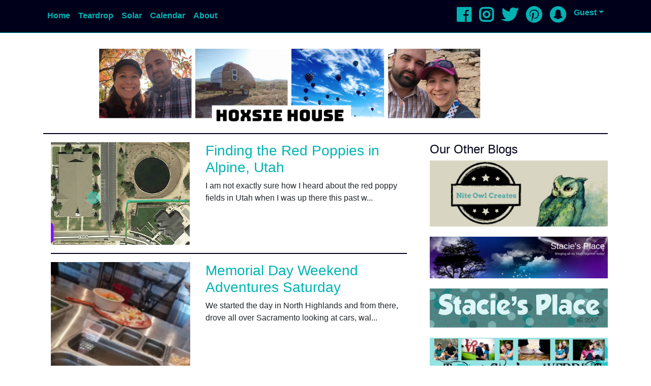

--- FILE ---
content_type: text/html; charset=utf-8
request_url: https://hoxsiehouse.com/?page=5
body_size: 4323
content:
<!DOCTYPE html>
<html lang="en">
<head>
	<meta charset="utf-8">
	<meta http-equiv="X-UA-Compatible" content="IE=edge">
	<meta name="viewport" content="width=device-width, initial-scale=1">
	<title>Hoxsie House Blog</title>
	<meta name="description" content="A blog detailing the life of the Hoxsie&#039;s. Including our travels, eatin&#039;s and purchases." />
	<meta name="keywords" content="Travel, foodie, reviews, lifestyle">

	<meta property="place:location:latitude" content="35.605952"/>
	<meta property="place:location:longitude" content="-117.711033"/>
	<meta property="business:contact_data:street_address" content=""/>
	<meta property="business:contact_data:locality" content="Ridgecrest"/>
	<meta property="business:contact_data:postal_code" content="95333"/>
	<meta property="business:contact_data:country_name" content="USA"/>
	<meta property="business:contact_data:email" content="stacie@hoxsiehouse.com"/>
	<meta property="business:contact_data:website" content="https://hoxsiehouse.com/?page=5"/>

 
	<meta itemprop="name" content="Hoxsie House Blog"/>
	<meta itemprop="description" content="A blog detailing the life of the Hoxsie&#039;s. Including our travels, eatin&#039;s and purchases."/>
	<meta itemprop="image" content="https://hoxsiehouse.com/hh/images/blog/thumbnail.png"/>

 
	<meta name="twitter:card" content="summary"/>
	<meta name="twitter:site" content="Hoxsie House"/>
	<meta name="twitter:title" content="Hoxsie House Blog">
	<meta name="twitter:description" content="A blog detailing the life of the Hoxsie&#039;s. Including our travels, eatin&#039;s and purchases."/>
	<meta name="twitter:creator" content="Stacies_Place"/>
	<meta name="twitter:image:src" content="https://hoxsiehouse.com/hh/images/blog/thumbnail.png"/>
	<meta name="twitter:domain" content="https://hoxsiehouse.com/?page=5"/>

 
	<meta property="og:type" content="profile"/> 
	<meta property="profile:first_name" content="Stacie"/> 
	<meta property="profile:last_name" content="Skinner"/>
	<meta property="profile:username" content="TheStaciesPlace"/>
	<meta property="og:title" content="Hoxsie House Blog"/>
	<meta property="og:description" content="A blog detailing the life of the Hoxsie&#039;s. Including our travels, eatin&#039;s and purchases."/>
	<meta property="og:image" content="https://hoxsiehouse.com/hh/images/blog/thumbnail.png"/>
	<meta property="og:url" content="https://hoxsiehouse.com/?page=5"/>
	<meta property="og:site_name" content="Hoxsie House"/>
	<meta property="og:see_also" content="https://hoxsiehouse.com"/>

 
	<meta property="og:type" content="article" />
	<meta property="og:title" content="Hoxsie House Blog" />
	<meta property="og:description" content="A blog detailing the life of the Hoxsie&#039;s. Including our travels, eatin&#039;s and purchases." />
	<meta property="og:url" content="https://hoxsiehouse.com/?page=5" />
	<meta property="og:site_name" content="Hoxsie House" />
	<meta property="article:published_time" content="03-27-2011" />
	<meta property="article:author" content="Stacies_Place" />

			<link rel="shortcut icon" href="https://hoxsiehouse.com/hh/images/hh.png">
		<link rel="stylesheet" href="https://use.fontawesome.com/releases/v5.0.10/css/all.css" integrity="sha384-+d0P83n9kaQMCwj8F4RJB66tzIwOKmrdb46+porD/OvrJ+37WqIM7UoBtwHO6Nlg" crossorigin="anonymous">
		<link rel="stylesheet" href="https://maxcdn.bootstrapcdn.com/bootstrap/4.0.0/css/bootstrap.min.css" integrity="sha384-Gn5384xqQ1aoWXA+058RXPxPg6fy4IWvTNh0E263XmFcJlSAwiGgFAW/dAiS6JXm" crossorigin="anonymous">
		<link href="https://hoxsiehouse.com/hh/css/style.css" rel="stylesheet">
	</head>
<body id="app-layout">
	<nav id="main-navbar" class="navbar navbar-expand-sm">
	<div class="container">
		<button class="navbar-toggler" type="button" data-toggle="collapse" data-target="#navbarSupportedContent" aria-controls="navbarSupportedContent" aria-expanded="false" aria-label="Toggle navigation">
			<span class="navbar-toggler-icon"></span>
		</button>
		<div class="collapse navbar-collapse" id="navbarSupportedContent">
			<ul class="navbar-nav mr-auto">
				<li class="nav-item"><a class="nav-link" href="/">Home</a></li>
				<li class="nav-item"><a class="nav-link" href="/tag/Teardrop">Teardrop</a></li>
				<li class="nav-item"><a class="nav-link" href="/tag/Solar">Solar</a></li>
				<li class="nav-item"><a class="nav-link" href="/calendars">Calendar</a></li>
				<li class="nav-item"><a class="nav-link" href="/about">About</a></li>
			</ul>
		</div>
		<ul class="navbar-nav ml-auto">
			<li class="nav-item d-none d-md-block"><a class="nav-link" data-svc="facebook" data-svc-id="TheStaciesPlace" title="Follow on Facebook" href="https://www.facebook.com/TheStaciesPlace" target="_blank"><i class="fab fa-2x fa-facebook"></i></a></li>
			<li class="nav-item d-none d-md-block"><a class="nav-link" data-svc="instagram" data-svc-id="StaciesPlace" title="Follow on Instagram" href="https://instagram.com/StaciesPlace" target="_blank"><i class="fab fa-2x fa-instagram"></i></a></li>
			<li class="nav-item d-none d-md-block"><a class="nav-link" data-svc="twitter" data-svc-id="Stacies_Place" title="Follow on Twitter" href="https://twitter.com/stacies_place" target="_blank"><i class="fab fa-2x fa-twitter"></i></a></li>
			<li class="nav-item d-none d-md-block"><a class="nav-link" data-svc="pinterest" data-svc-id="Stacies_Place" title="Follow on Pinterest" href="https://www.pinterest.com/Stacies_Place" target="_blank"><i class="fab fa-2x fa-pinterest"></i></a></li>
			<li class="nav-item d-none d-md-block"><a class="nav-link" data-svc="snapchat" data-svc-id="staciesplace" title="Follow on Snapchat" href="https://www.snapchat.com/add/staciesplace" target="_blank"><i class="fab fa-2x fa-snapchat"></i></a></li>
							<li class="nav-item dropdown">
					<a class="nav-link dropdown-toggle" href="#" id="navbarDropdown" role="button" data-toggle="dropdown" aria-haspopup="true" aria-expanded="false">Guest</a>
					<div class="dropdown-menu" aria-labelledby="navbarDropdown">
						<a class="dropdown-item" href="/login?redirect=/">Login</a>
						<a class="dropdown-item" href="/register?redirect=/">Register</a>
					</div>
				</li>
					</ul>
	</div>
</nav>
<form id="logout-form" action="/logout" method="POST" style="display: none;"><input type="hidden" name="_token" value="5gyAZGezVQ7GGsEHPOyvsXMsnvGj3RMCWk6f0I27" autocomplete="off"></form>

			<div id="body" class="container">
			<br/><br/><br/><br/>
							<div class="row text-center blog_container">
	<div class="blog_banner_image"><a href="https://HoxsieHouse.com"><img src="/hh/images/banner/travel.png" class="center-block img-responsive" /></a></div>
</div>
<hr />
	<div class="row">
		<div class="col-md-8 col-sm-7 col-xs-10"><div class="col-md-12 col-sm-12 col-xs-12">
							<div class="row   dashboard-post">
					<div class="col-md-5 col-sm-5 col-xs-12"><a href="post/travel/201/finding-the-red-poppies-in-alpine-utah"><img src="https://hoxsiehouse.com/hh/images/blog/201/poppymap1.png" class="img-responsive" /></a></div>
					<div class="col-md-7 col-sm-7 col-xs-12">
						<div class="dashboard-post-title"><a href="post/travel/201/finding-the-red-poppies-in-alpine-utah"><h3>Finding the Red Poppies in Alpine, Utah</h3></a></div>
						<div class="dashboard-post-description">I am not exactly sure how I heard about the red poppy fields in Utah when I was up there this past w...</div>
					</div>
				</div>
				<hr/>
							<div class="row   dashboard-post">
					<div class="col-md-5 col-sm-5 col-xs-12"><a href="post/travel/200/memorial-day-weekend-adventures-saturday"><img src="https://hoxsiehouse.com/hh/images/blog/200/20190525_131604.jpg" class="img-responsive" /></a></div>
					<div class="col-md-7 col-sm-7 col-xs-12">
						<div class="dashboard-post-title"><a href="post/travel/200/memorial-day-weekend-adventures-saturday"><h3>Memorial Day Weekend Adventures Saturday</h3></a></div>
						<div class="dashboard-post-description">We started the day in North Highlands and from there, drove all over Sacramento looking at cars, wal...</div>
					</div>
				</div>
				<hr/>
							<div class="row   dashboard-post">
					<div class="col-md-5 col-sm-5 col-xs-12"><a href="post/travel/199/oxnard-adventures-day-3"><img src="https://hoxsiehouse.com/hh/images/blog/199/20190517_105711.jpg" class="img-responsive" /></a></div>
					<div class="col-md-7 col-sm-7 col-xs-12">
						<div class="dashboard-post-title"><a href="post/travel/199/oxnard-adventures-day-3"><h3>Oxnard Adventures - Day 3</h3></a></div>
						<div class="dashboard-post-description">As promised, here are the pictures of our room. It was nice to have a little patio area to get our b...</div>
					</div>
				</div>
				<hr/>
							<div class="row   dashboard-post">
					<div class="col-md-5 col-sm-5 col-xs-12"><a href="post/travel/198/oxnard-adventures-day-2"><img src="https://hoxsiehouse.com/hh/images/blog/198/20190516_093129.jpg" class="img-responsive" /></a></div>
					<div class="col-md-7 col-sm-7 col-xs-12">
						<div class="dashboard-post-title"><a href="post/travel/198/oxnard-adventures-day-2"><h3>Oxnard Adventures - Day 2</h3></a></div>
						<div class="dashboard-post-description">This was Tony&#039;s main day to work and my day to play or..stay in the hotel room all day.I did venture...</div>
					</div>
				</div>
				<hr/>
							<div class="row   dashboard-post">
					<div class="col-md-5 col-sm-5 col-xs-12"><a href="post/travel/197/oxnard-adventures-day-1"><img src="https://hoxsiehouse.com/hh/images/blog/197/20190516_094857.jpg" class="img-responsive" /></a></div>
					<div class="col-md-7 col-sm-7 col-xs-12">
						<div class="dashboard-post-title"><a href="post/travel/197/oxnard-adventures-day-1"><h3>Oxnard Adventures - Day 1</h3></a></div>
						<div class="dashboard-post-description">Beautiful view on a not so beautiful day. You see, Oxnard does not usually get very windy but on our...</div>
					</div>
				</div>
				<hr/>
							<div class="row   dashboard-post">
					<div class="col-md-5 col-sm-5 col-xs-12"><a href="post/travel/196/a-day-in-bakersfield"><img src="https://hoxsiehouse.com/hh/images/blog/196/Snapchat-707747912.jpg" class="img-responsive" /></a></div>
					<div class="col-md-7 col-sm-7 col-xs-12">
						<div class="dashboard-post-title"><a href="post/travel/196/a-day-in-bakersfield"><h3>A Day In Bakersfield</h3></a></div>
						<div class="dashboard-post-description">The purpose of going to Bakersfield was to get our Mazda Protege5 an alignment. Much more affordable...</div>
					</div>
				</div>
				<hr/>
							<div class="row   dashboard-post">
					<div class="col-md-5 col-sm-5 col-xs-12"><a href="post/travel/195/anniversary-weekend-fun-knotts-berry-farm"><img src="https://hoxsiehouse.com/hh/images/blog/195/20190420_150733.jpg" class="img-responsive" /></a></div>
					<div class="col-md-7 col-sm-7 col-xs-12">
						<div class="dashboard-post-title"><a href="post/travel/195/anniversary-weekend-fun-knotts-berry-farm"><h3>Anniversary Weekend Fun - Knotts Berry Farm!</h3></a></div>
						<div class="dashboard-post-description">Neither Tony or I have been to Knottsberry Farm before so we didn&#039;t really know what to expect.  Wh...</div>
					</div>
				</div>
				<hr/>
							<div class="row   dashboard-post">
					<div class="col-md-5 col-sm-5 col-xs-12"><a href="post/travel/194/anniversary-weekend-fun-six-flags"><img src="https://hoxsiehouse.com/hh/images/blog/194/20190419_131243.jpg" class="img-responsive" /></a></div>
					<div class="col-md-7 col-sm-7 col-xs-12">
						<div class="dashboard-post-title"><a href="post/travel/194/anniversary-weekend-fun-six-flags"><h3>Anniversary Weekend Fun -Six Flags!</h3></a></div>
						<div class="dashboard-post-description">I got home from Utah On Thursday the 18th and we left Friday the 19th to start our anniversary weeke...</div>
					</div>
				</div>
				<hr/>
							<div class="row   dashboard-post">
					<div class="col-md-5 col-sm-5 col-xs-12"><a href="post/travel/192/hot-air-balloons-teardrop-trailers"><img src="https://hoxsiehouse.com/hh/images/blog/192/20190323_081049.jpg" class="img-responsive" /></a></div>
					<div class="col-md-7 col-sm-7 col-xs-12">
						<div class="dashboard-post-title"><a href="post/travel/192/hot-air-balloons-teardrop-trailers"><h3>Hot Air Balloons &amp; Teardrop Trailers</h3></a></div>
						<div class="dashboard-post-description">We woke up very early (5:30am) to go watch our friend Kim launch a hot air balloon with 12 passenger...</div>
					</div>
				</div>
				<hr/>
							<div class="row   dashboard-post">
					<div class="col-md-5 col-sm-5 col-xs-12"><a href="post/travel/191/teardrop-camper-rally-day-1"><img src="https://hoxsiehouse.com/hh/images/blog/191/20190322_141920.jpg" class="img-responsive" /></a></div>
					<div class="col-md-7 col-sm-7 col-xs-12">
						<div class="dashboard-post-title"><a href="post/travel/191/teardrop-camper-rally-day-1"><h3>Teardrop Camper Rally ~ Day 1</h3></a></div>
						<div class="dashboard-post-description">This day has been a long time coming. We were finally, finally, going to go to a teardrop camper mee...</div>
					</div>
				</div>
				<hr/>
							<div class="row   dashboard-post">
					<div class="col-md-5 col-sm-5 col-xs-12"><a href="post/travel/193/tethered-rides-on-sunday"><img src="https://hoxsiehouse.com/hh/images/blog/193/20190224_072506.jpg" class="img-responsive" /></a></div>
					<div class="col-md-7 col-sm-7 col-xs-12">
						<div class="dashboard-post-title"><a href="post/travel/193/tethered-rides-on-sunday"><h3>Tethered Rides on Sunday</h3></a></div>
						<div class="dashboard-post-description">Sunday was luckily a bit warmer of a morning but still had a chilly start to it. It was fun to watch...</div>
					</div>
				</div>
				<hr/>
							<div class="row   dashboard-post">
					<div class="col-md-5 col-sm-5 col-xs-12"><a href="post/travel/190/rhyolite-ghost-town"><img src="https://hoxsiehouse.com/hh/images/blog/190/20190224_151618.jpg" class="img-responsive" /></a></div>
					<div class="col-md-7 col-sm-7 col-xs-12">
						<div class="dashboard-post-title"><a href="post/travel/190/rhyolite-ghost-town"><h3>Rhyolite Ghost Town </h3></a></div>
						<div class="dashboard-post-description">Welcome to Rhyolite, Nevada, a Ghost Town which is on the east edge of Death Valley and 120 miles fr...</div>
					</div>
				</div>
				<hr/>
						<div class="d-flex justify-content-center">
				<nav>
        <ul class="pagination">
            
                            <li class="page-item">
                    <a class="page-link" href="https://hoxsiehouse.com?page=4" rel="prev" aria-label="&laquo; Previous">&lsaquo;</a>
                </li>
            
            
                            
                
                
                                                                                        <li class="page-item"><a class="page-link" href="https://hoxsiehouse.com?page=1">1</a></li>
                                                                                                <li class="page-item"><a class="page-link" href="https://hoxsiehouse.com?page=2">2</a></li>
                                                                                                <li class="page-item"><a class="page-link" href="https://hoxsiehouse.com?page=3">3</a></li>
                                                                                                <li class="page-item"><a class="page-link" href="https://hoxsiehouse.com?page=4">4</a></li>
                                                                                                <li class="page-item active" aria-current="page"><span class="page-link">5</span></li>
                                                                                                <li class="page-item"><a class="page-link" href="https://hoxsiehouse.com?page=6">6</a></li>
                                                                                                <li class="page-item"><a class="page-link" href="https://hoxsiehouse.com?page=7">7</a></li>
                                                                                                <li class="page-item"><a class="page-link" href="https://hoxsiehouse.com?page=8">8</a></li>
                                                                                                <li class="page-item"><a class="page-link" href="https://hoxsiehouse.com?page=9">9</a></li>
                                                                                                <li class="page-item"><a class="page-link" href="https://hoxsiehouse.com?page=10">10</a></li>
                                                                                        
                                    <li class="page-item disabled" aria-disabled="true"><span class="page-link">...</span></li>
                
                
                                            
                
                
                                                                                        <li class="page-item"><a class="page-link" href="https://hoxsiehouse.com?page=19">19</a></li>
                                                                                                <li class="page-item"><a class="page-link" href="https://hoxsiehouse.com?page=20">20</a></li>
                                                                        
            
                            <li class="page-item">
                    <a class="page-link" href="https://hoxsiehouse.com?page=6" rel="next" aria-label="Next &raquo;">&rsaquo;</a>
                </li>
                    </ul>
    </nav>

			</div>
		</div></div>
		<div class="col-md-4 col-sm-5 d-xs-none"><div class="col-md-12 col-sm-12">
	<div class="row dashboard_post">
		<h4 class="text-center dashboard-side-title">Our Other Blogs</h4>
		<div class="blog_container_image">
			<a href="http://www.niteowlcreates.com/"><img src="/hh/images/banner/nite_owl.png" class="img-responsive" /></a>
		</div>
		<div class="blog_container_image">
			<a href="http://www.staciesplace.com/"><img src="/hh/images/banner/stacies_place.png" class="img-responsive" /></a>
		</div>
		<div class="blog_container_image">
			<a href="http://redcherries22.blogspot.com/"><img src="/hh/images/banner/stacies_place_original.png" class="img-responsive" /></a>
		</div>
		<div class="blog_container_image">
			<a href="http://Wedding.HoxsieHouse.com"><img src="/hh/images/banner/wedding.png" class="img-responsive" /></a>
		</div>
			</div>
</div></div>
	</div>

			<br/>
		</div>
	</body>
<footer id="footer">
	<div class="footer-section">
	<ul class="list-inline text-center footer-nav-title"><li class="list-inline-item">Navigation</li></ul>
	<ul class="list-inline text-center footer-nav-link">
		<li class="list-inline-item"><a href="https://hoxsiehouse.com" title="Hoxsie House Blog">Home</a></li>
		<li class="list-inline-item"><a href="https://hoxsiehouse.com/post?type=travel" title="Travel Posts">Travel</a></li>
		<li class="list-inline-item"><a href="https://hoxsiehouse.com/tos" title="Terms of Service">Terms of Service</a></li>
		<li class="list-inline-item"><a href="https://hoxsiehouse.com/privacy" title="Privacy Policy">Privacy Policy</a></li>
	</ul>
	<ul class="list-inline text-center footer-nav-title"><li class="list-inline-item">Sister Sites</li></ul>
	<ul class="list-inline text-center footer-nav-link">
		<li class="list-inline-item"><a target="_blank" href="http://www.niteowlcreates.com/" title="Nite Owl Creates">Nite Owl Creates</a></li>
		<li class="list-inline-item"><a target="_blank" href="http://www.staciesplace.com/" title="Stacie's Place">Stacie's Place</a></li>
		<li class="list-inline-item"><a target="_blank" href="http://redcherries22.blogspot.com" title="Redcherries">Stacie's Place II</a></li>
		<li class="list-inline-item"><a target="_blank" href="http://wedding.hoxsiehouse.com/" title="Our Wedding">Wedding</a></li>
			</ul>
			<script type="text/javascript" src="https://hoxsiehouse.com/hh/js/google.analytics.min.js"></script>
		<script src="https://code.jquery.com/jquery-3.2.1.slim.min.js" integrity="sha384-KJ3o2DKtIkvYIK3UENzmM7KCkRr/rE9/Qpg6aAZGJwFDMVNA/GpGFF93hXpG5KkN" crossorigin="anonymous"></script>
		<script src="https://maxcdn.bootstrapcdn.com/bootstrap/4.0.0/js/bootstrap.min.js" integrity="sha384-JZR6Spejh4U02d8jOt6vLEHfe/JQGiRRSQQxSfFWpi1MquVdAyjUar5+76PVCmYl" crossorigin="anonymous"></script>	
	</div>
</footer>
</html>


--- FILE ---
content_type: text/css
request_url: https://hoxsiehouse.com/hh/css/style.css
body_size: 2693
content:
/* 
Main		#00001b		rgb(0,0,27) 	dark
Contrast	#00B3B3		rgb(0,179,179) 	light
Alt		#004D4D		rgb(0,77,77) 		medium
rgba(76, 175, 80, 0.3)
*/
/*
 * Sitewide
*/
#body{
	background-color:white;
}
body {
	-webkit-print-color-adjust: exact !important;
}
hr {
	height: 1px;
	color: #00001b;
	background-color: #00001b;
}
a{
	color:#00B3B3;
}
a:focus, a:hover{
	color: #00001b;
	text-decoration: none;
}
.panel-default>.panel-heading {
	color: #00B3B3;
	background-color: #00001b;
	border-color: #00001b;
	padding-left: 1em;
}
.btn-primary, .btn-primary:focus{
	color: #00B3B3;
	background-color: #00001b;
	border-color: #00001b;
}
.btn-primary:hover, .btn-primary:active, .btn-primary.active.focus, .btn-primary.active:focus, .btn-primary.active:hover, .btn-primary:active.focus, .btn-primary:active:focus, .btn-primary:active:hover, .open>.dropdown-toggle.btn-primary.focus, .open>.dropdown-toggle.btn-primary:focus, .open>.dropdown-toggle.btn-primary:hover{
	color: #00001b;
	background-color: #00B3B3;
	border-color: #00B3B3;

}
.table-striped>tbody>tr:nth-of-type(odd) {
	background-color: rgb(0,0,27,.1);
}
table.table-bordered, table.table-bordered > thead > tr > th, table.table-bordered > tbody > tr > td{
	border:1px solid #00001b;
}

#main-navbar{
	padding-top: 5px;
}
.navbar-icons{
	    margin-top: -5px;
}
.img-responsive{
	width: 100%;
}
/*
 * Edit post
*/

.post_button{
	margin-right: 3px;
}
/*
 * Display post
*/
.app-layout-background{
	background-color: white;
}

.app-layout-boarder{
	background-color: #00001b;
}
.separator > a > img {
	max-width: 100%;
	height: auto;
}
.post-title{
	font-size:200%;
	text-align: center;
}
.post-date{
	text-align: center;
	margin-bottom: 2em;
	color:#00001b;
	font-weight: bold;
}
.post-tags li,.post-meta li,.post-shares li{
	display: inline-block;
}
.post-tag{
	background: #00001b;
	color: #00B3B3;
	padding: 6px 7px 7px 8px;
	margin-right: 5px;
	margin-top: 15px;
}
.post-tags li a{
	color: #00001b;
}
.post-tag:hover{
	background: #00B3B3;
	color: #00001b;
}
.post-share{
	color: #00001b;
	background:#00B3B3;
	margin-right: 15px;
	margin-top: 15px;
	line-height: 0 !important;
}
.post-share:hover{
	background: #00001b;
	color: #00B3B3;
}
.post-box-title{
	color: #00001b;
	letter-spacing: 1px;
	margin-top: 20px;
	text-transform: uppercase;
	position: relative;
	line-height: 1em;
	font-weight: 700;

}
.post-box-title:before {
	content: "";
	display: block;
	border-top: solid 2px #00001b;
	width: 100%;
	height: 1px;
	position: absolute;
	top: 50%;
	z-index: 1;
}
.post-box-title span {
	background: #fff;
	padding-right: 24px;
	position: relative;
	z-index: 5;
}
.post-show-emailshare {
	padding-left:10px;
}
.post-show-emailshare>img {
	height: 15px;
	width: 15px;
}
.post-show-dropdown{
	min-width:350px;
}
.post-content-pictures{
	text-align: center;
}
.post-content-pictures img{
	height: 300px;
	max-height: 300px;
	padding-top:10px;
	padding-bottom:10px;
	padding-right:10px;
	padding-left:10px;
	max-width:100%;
}
.post-content-paragraph{
	font-size:1.12em;
	padding-top:10px;
	padding-bottom:10px;
	text-align: center;
}
.post-content-credit{
	font-size: .75em;
   	margin-top: -10px;
	padding-top: 0px;
}
/*
 * Post Paginations
*/
.pagination>li>a {
	color:#00B3B3;
}
.pagination>.active>a, .pagination>.active>a:focus, .pagination>.active>a:hover, .pagination>.active>span, .pagination>.active>span:focus, .pagination>.active>span:hover{
	background-color:#00B3B3;
	border-color: #00B3B3;
	color:#00001b;
}

.pagination>li>a:focus, .pagination>li>a:hover, .pagination>li>span:focus, .pagination>li>span:hover {
	color: #00B3B3;
	background-color: #00001b;
}
.post-pagination {
	overflow: hidden;
	margin-bottom: 60px;
	margin-top: 60px;
}
.post-pagination .previous_post {
   	float: left;
}
.post-pagination .next_post {
	float: right;
}
.post-pagination a {
	text-transform: uppercase;
	letter-spacing: 1px;
	color:#00001b;
	font-weight: bold;	
}
.post-pagination a:focus, .post-pagination a:hover {
	text-transform: uppercase;
	letter-spacing: 1px;
	color:#00B3B3;
}
/*
 * Post Index Page
*/
.post_draft{
	border: solid;
	color:#00001b;
}

.post_unAvailable{
	border: solid;
	color:#00001b;
}

.thumbnail_transform {
	margin-bottom:15px;
	width:250px;
	height:250px;
	overflow:hidden;
	margin:0 auto 30px; 
}

.thumbnail_transform figure {
	margin:0;
	padding:0;
	position:relative;
	cursor:pointer;
}

.thumbnail_transform figcaption {
	top:0;
	left:0;
	width:100%;
	height:100%;
	color:white;
	font-weight: bold;
	padding:15px 30px;
	background-color:rgba(26,76,110,0.80);
	backface-visibility:hidden;
	-webkit-backface-visibility: hidden;
	-webkit-transform:rotateY(-180deg);
	-moz-transform:rotateY(-180deg);
	transform:rotateY(-180deg);
	-webkit-transition:all .5s;
	-moz-transition:all .5s;
	transition:all .5s;
	position:absolute;
	-webkit-box-sizing:border-box;
	-moz-box-sizing:border-box;
	box-sizing:border-box;
}

.thumbnail_transform img {
	position:relative;
	-webkit-transition:all .5s;
	-moz-transition:all .5s;
	transition:all .5s;
	height: 250px;
	width: 250px;
}

.thumbnail_transform:not(:focus):hover img{
	-webkit-transform:rotateY(180deg);
	-moz-transform:rotateY(180deg);
	transform:rotateY(180deg);
}

.thumbnail_transform:not(:focus):hover figcaption {
	-webkit-transform:rotateY(0);
	-moz-transform:rotateY(0);
	transform:rotateY(0);
}

.thumbnail_transform:not(:focus):hover .thumbnail_title{
	color: transparent;
	background-color:rgba(0,0,0,0);
	-webkit-transform:rotateY(180deg);
	-moz-transform:rotateY(180deg);
	transform:rotateY(180deg);
}

.thumbnail_transform:focus{
	outline: none;
}

.hovered img{
	-webkit-transform:rotateY(180deg);
	-moz-transform:rotateY(180deg);
	transform:rotateY(180deg);
}

.hovered figcaption {
	-webkit-transform:rotateY(0);
	-moz-transform:rotateY(0);
	transform:rotateY(0);
}

.hovered .thumbnail_title{
	color: transparent;
	background-color:rgba(0,0,0,0);
	-webkit-transform:rotateY(180deg);
	-moz-transform:rotateY(180deg);
	transform:rotateY(180deg);
}

.thumbnail_title{
	color:white;
	font-weight: bold;
	padding:5px 15px;
	position:absolute;
	bottom:0;
	left:0;
	width:100%;
	z-index:12;
	background-color:rgba(0,0,0,0.50);
	-webkit-transition:all .5s;
	-moz-transition:all .5s;
	transition:all .5s;
}

.thumbnailable{
	border: solid;
	color:red;
}

.swipe_image{
	z-index:20;
	position:absolute;
	height: 100px;
	width: 100px;
	top:25%;
	left:40%;
    pointer-events:none;
}

.swipe_image+.thumbnail_transform{
	opacity: 0.70;
	filter: alpha(opacity=70);
}

/*
 * Post comments
*/
.comment_name{
	margin-right: 20px;
}
.level_1{
	margin-left: 0px;
}
.level_2{
	margin-left: 100px;
	padding-bottom: 10px;
}
.level_3{
	margin-left: 200px;
	padding-bottom: 10px;
}
.level_4{
	margin-left: 300px;
	padding-bottom: 10px;
}
.post_comments{
	border: 2px solid #000000;
}
.post_comment{
	margin-top: 10px;
	margin-bottom: 15px;
}
.comment_textbox{
	width:100%;
	border:solid;
}
.comment_textbox:focus{
	outline: none;
	border: solid;
	border-color: #00001b;
}
.comment-hide{
	margin-left:15px;
}
.glyph_button{
	-webkit-appearance: none;
	outline: none;
	border: 0;
	background: transparent;
}
/*
 * dashboard
*/
.dashboard-post img{
	width: 100%;
}
.dashboard-side-title{
	color: #00001b;
}

.dashboard-post-title a{
	color: #00B3B3;
}

.dashboard-post-description{

}

.dashboard-post-date{
	margin-top:10px;
	color: #00001b;
	font-weight:bold;
}
.dashboard-side-connected{
	color: #004D4D;
}
.dashboard-side-connected:hover{
	color: #00B3B3;
}
.blog_container_image img{
	margin-bottom:20px;
	width: 100%;
}
.blog_banner_image img{
	width: 75%;
}
.dashboard-side-aboutus img{
	width:75%;
}
/*
 * Pagination for posts on User page
*/
.easyPaginateNav a 
{
	padding:10px;
}
.easyPaginateNav a.current 
{
	font-weight:bold;
	text-decoration:underline;
}
/*
 * Show user page
*/
.user-show-comments{
	border-right-style: solid;
	border-right-color: #00001b;
	border-right-width: medium;
}
.user-page-empty{
    color: #00B3B3;
    text-align: center;
    font-weight: bold;
}
/*
 * Show single tag
*/
.tag-posts img{ 
	width: 100%;
}
.tag-head-box{
	margin-bottom: 20px;
	margin-top: 10px;
	padding: 5px;
	padding-top: 0px;
}
.tag-head-box span {
	font-size: 16px;
	color: #004D4D;
	display: inline-block;
	margin-right: 4px;
}
.tag-head-box h1 {
	font-size: 16px;
	color: #00B3B3;
	text-transform: uppercase;
	letter-spacing: 1px;
	font-weight: 700;
	display: inline-block;
}
/*
 * Navigation
*/

#main-navbar {
	background-color: #00001b;
	border-color: #00001b;
	border-bottom: 1px solid #00B3B3;
	position: fixed;
	z-index: 9999;
	right: 0px;
	left: 0px;
}
#main-navbar .navbar-nav>li>a{
	color: #00B3B3;
	font-weight:700;
}
#main-navbar .navbar-nav>li>a:focus, #main-navbar .navbar-nav>li>a:hover{
	color: #004D4D;
}
#main-navbar .navbar-nav>.open>a, #main-navbar .navbar-nav>.open>a:focus, #main-navbar .navbar-nav>.open>a:hover{
	color: #004D4D;
	background-color: #00001b;
}
.dropdown-item{
	color:#00B3B3;
}
.dropdown-item:focus, .dropdown-item:hover{
	color: #004D4D;
	background-color: #00B3B3;
}
.navbar-toggler .navbar-toggler-icon {
	background-image: url("data:image/svg+xml;charset=utf8,%3Csvg viewBox='0 0 32 32' xmlns='http://www.w3.org/2000/svg'%3E%3Cpath stroke='rgba(0,179,179, 1)' stroke-width='2' stroke-linecap='round' stroke-miterlimit='10' d='M4 8h24M4 16h24M4 24h24'/%3E%3C/svg%3E");
}

/*
 * Footer
*/
.footer-section ul{
	margin-bottom: 0em;
}

#footer{
	position: relative;
	min-height: 50px;
	border-top: 1px solid #00B3B3;
	padding-top: 10px;
	padding-bottom: 10px;
	width: 100%;
	background-color: #00001b;

}

.footer-nav-title{
	color: #004D4D;
	font-weight:700;
}
.footer-nav-link li a:focus, .footer-nav-link li a:hover{
	color: #004D4D;
	font-weight:700;
}
.footer-nav-link li a{
	font-weight:700;
}
/*
 * Registation page
*/

.login_icon{
	padding-right:15px;
}
/*
 * Registation page
*/
@media print {
	img {
		max-width: 200px !important;
	}
	body {
		font: 10pt Georgia, "Times New Roman", Times, serif !important;
		line-height: 1.3 !important;
	}
	.separator{
		display:inline-block;
	}
}



--- FILE ---
content_type: text/plain
request_url: https://www.google-analytics.com/j/collect?v=1&_v=j102&a=1463585858&t=pageview&_s=1&dl=https%3A%2F%2Fhoxsiehouse.com%2F%3Fpage%3D5&ul=en-us%40posix&dt=Hoxsie%20House%20Blog&sr=1280x720&vp=1280x720&_u=IEBAAEABAAAAACAAI~&jid=1266113707&gjid=1021777473&cid=918654420.1769432306&tid=UA-97848779-1&_gid=1082318876.1769432306&_r=1&_slc=1&z=285587297
body_size: -451
content:
2,cG-GMKCQXMGVF